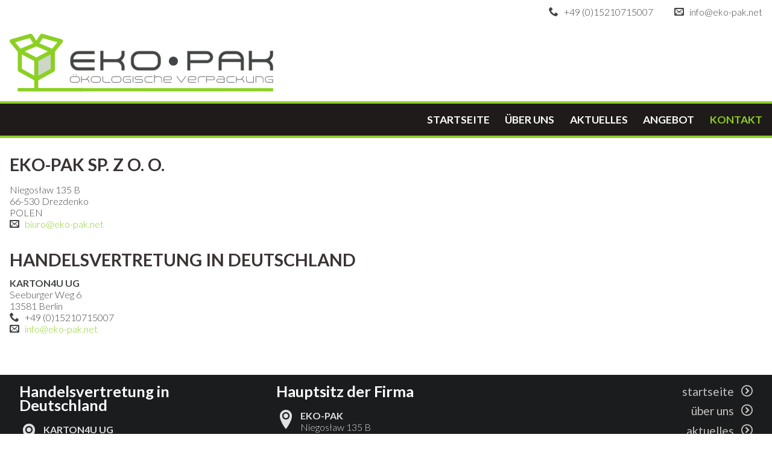

--- FILE ---
content_type: text/html; charset=UTF-8
request_url: https://karton4u.de/kontakt
body_size: 2201
content:
<!doctype html>
  <html lang="de">
    
    <head>
      <meta charset="utf-8"/>
      <meta name="viewport" content="width=device-width, initial-scale=1"/>
      <title>EKO-PAK Karton Hersteller - Kontaktdaten</title>
		<meta name="description" content="EKO-PAK Karton Hersteller - Kontaktieren sie uns! EKO-PAK Ökologische Verpackung, Kontakt, Adresse, Telefon"/>
		<meta name="keywords" content="Kontakt, Adresse, Telefon"/>
		<link rel="canonical" href="https://karton4u.de/kontakt" />
      <link rel="stylesheet" href="/css/main.css"/>
      <link href="https://fonts.googleapis.com/css?family=Lato:300,400,700,900&display=swap&subset=latin-ext" rel="stylesheet"/>
      <link rel="shortcut icon" href="/favicon.png">
      
      <script defer src="/js/jquery-3.6.1.min.js"></script>
      <script defer src="/js/jquery.magnific-popup.min.js"></script>
      <script defer src="/js/owl.carousel.min.js"></script>
      <script defer src="/js/jfunctions.js"></script>
			<!-- Global site tag (gtag.js) - Google Analytics -->
<script async src="https://www.googletagmanager.com/gtag/js?id=UA-181642195-1"></script>
<script>
  window.dataLayer = window.dataLayer || [];
  function gtag(){dataLayer.push(arguments);}
  gtag('js', new Date());

  gtag('config', 'UA-181642195-1');
</script>
    </head>
    
    <body>
      
      <!--================ info-bar ==================-->

<div id="info-bar-outside">
  <div id="info-bar">
    <!--<div id="social-media">
      <a href="#" title="facebook" rel="nofollow"><span class="icon-facebook2"></span></a>
      <a href="#" title="google+" rel="nofollow"><span class="icon-google2"></span></a>
    </div>//-->
    
    <div id="phone">
      <div class="phone-item">
        <span class="icon-phone"></span>&nbsp;&nbsp; +49 (0)15210715007
      </div>
      <div class="phone-item">
        <span class="icon-envelop"></span>&nbsp;&nbsp; <a href="mailto:info@eko-pak.net">info@eko-pak.net</a>
      </div>
    </div>
    
    <br class="clear"/>
    
    <div id="menu-icon">
      <span class="icon-menu"></span>
    </div>
  </div>
</div>

<!--================ menu mobile ==================-->

<div id="menu-mobile"><nav>
  
   <a href="/" class="menu-mobile-link" title="startseite">startseite</a><a href="/seite/12/hersteller-von-verpackungen" class="menu-mobile-link" title="über uns">über uns</a>
<a href="/aktuelles" class="menu-mobile-link" title="aktuelles">aktuelles</a><a href="#" class="menu-mobile-link" id="offer-menu-mobile-button" title="angebot">angebot</a><div id="mobile-offer-menu"><nav>
<a href="/angebot/17/umzugskartons" class="mobile-offer-link" title="Umzugskartons">Umzugskartons</a>
<a href="/angebot/4/karton-nach-mass" class="mobile-offer-link" title="Karton nach Maß">Karton nach Maß</a>
<a href="/angebot/21/3-wellige-kartons" class="mobile-offer-link" title="3 Wellige Kartons">3 Wellige Kartons</a>
<a href="/angebot/1/dhl-kartons" class="mobile-offer-link" title="DHL Kartons">DHL Kartons</a>
<a href="/angebot/3/faltschachteln" class="mobile-offer-link" title="Faltschachteln">Faltschachteln</a>
<a href="/angebot/19/faltkartons" class="mobile-offer-link" title="Faltkartons">Faltkartons</a>
<a href="/angebot/22/ecommerceverpackungen" class="mobile-offer-link" title="E-Commerce-Verpackungen">E-Commerce-Verpackungen</a>
<a href="/angebot/23/oekologische-verpackungen" class="mobile-offer-link" title="Ökologische Verpackungen">Ökologische Verpackungen</a>
<a href="/angebot/20/pizzakartons" class="mobile-offer-link" title="Pizzakartons">Pizzakartons</a>
<a href="/angebot/24/stretchfolie" class="mobile-offer-link" title="Stretchfolie">Stretchfolie</a>
</nav>
</div><a href="/kontakt" class="menu-mobile-link-active" title="kontakt">kontakt</a></nav></div>

<!--================= top-bar ==================-->
<div id="top-bar-outside">
  
  <div id="top-bar">

    <div id="logo">
      <a href="/"><img src="/files/logo.svg" class="noborder" alt="EKO-PAK Karton Hersteller"/></a>
    </div>
    
    <div id="top-bar-right">
      <!--================ flash ==================-->
          </div>
    
    <div class="clear"></div>    

 </div>
  
</div>

<!--========================menu=======================-->
<div id="menu-outside">
  <div id="menu"><nav>

    <a href="/" class="menu-link" title="startseite">startseite</a><a href="/seite/12/hersteller-von-verpackungen" class="menu-link" title="über uns">über uns</a><a href="/aktuelles" class="menu-link" title="aktuelles">aktuelles</a><a href="#" class="menu-link" id="offer-menu-button" title="angebot">angebot</a><a href="/kontakt" class="menu-link-active" title="kontakt">kontakt</a>   </nav>

    <!--================ offer menu ==================-->
    <div id="offer-menu">
      <nav>
<a href="/angebot/17/umzugskartons" class="offer-link" title="Umzugskartons">Umzugskartons</a>
<a href="/angebot/4/karton-nach-mass" class="offer-link" title="Karton nach Maß">Karton nach Maß</a>
<a href="/angebot/21/3-wellige-kartons" class="offer-link" title="3 Wellige Kartons">3 Wellige Kartons</a>
<a href="/angebot/1/dhl-kartons" class="offer-link" title="DHL Kartons">DHL Kartons</a>
<a href="/angebot/3/faltschachteln" class="offer-link" title="Faltschachteln">Faltschachteln</a>
<a href="/angebot/19/faltkartons" class="offer-link" title="Faltkartons">Faltkartons</a>
<a href="/angebot/22/ecommerceverpackungen" class="offer-link" title="E-Commerce-Verpackungen">E-Commerce-Verpackungen</a>
<a href="/angebot/23/oekologische-verpackungen" class="offer-link" title="Ökologische Verpackungen">Ökologische Verpackungen</a>
<a href="/angebot/20/pizzakartons" class="offer-link" title="Pizzakartons">Pizzakartons</a>
<a href="/angebot/24/stretchfolie" class="offer-link" title="Stretchfolie">Stretchfolie</a>
</nav>
    </div>
    
  </div>
</div>      
      <div class="section">
				
				<!-- ================== strona lewa ========================== -->
        
				<div class="container-2">
					<h2>EKO-PAK sp. z o. o.</h2><br/>
Niegosław 135 B<br/>
66-530 Drezdenko<br/>
POLEN<br/>
<span class="icon-envelop"></span>&nbsp;&nbsp; <a href="mailto:biuro@eko-pak.net" class="more" title="kliknij by wysłać email">biuro@eko-pak.net</a><br/>

<br/><br/>
<h2>Handelsvertretung in Deutschland</h2>
<p>
<b>KARTON4U UG</b><br/>
Seeburger Weg 6<br/>
13581 Berlin<br/>
<span class="icon-phone"></span>   +49 (0)15210715007<br>
<span class="icon-envelop"></span>   <a href="mailto:info@eko-pak.net">info@eko-pak.net</a>
</p><br/>
        </div>
				
				<!-- ================== strona prawa ========================== -->
				
				<div class="container-2" id="mail-form" style="position: relative;">
					        </div>
				
				<br class="clear"/>
				
      </div>
      
      <div id="footer-outside">
  <div id="footer">
    
    <div class="container-3">
      <h3 style="color: #FFFFFF;">Handelsvertretung in Deutschland</h3><br/>

      <div style="float: left;">
        <span class="icon-location2" style="font-size: 2.0em;"></span>
      </div>

      <div style="float: left; margin-left: 0.5em; margin-bottom: 1em;">
        <strong>KARTON4U UG</strong><br/>Seeburger Weg 6<br/>13581 Berlin<br/>

      </div>
      <br class="clear"/>
      <span class="icon-phone"></span>&nbsp;&nbsp; +49 (0)15210715007<br/>
      <span class="icon-envelop"></span>&nbsp;&nbsp; <a href="mailto:info@eko-pak.net" style="color: #FFFFFF;">info@eko-pak.net</a>

    </div>
    
    <div class="container-3">
      <h3 style="color: #FFFFFF;">Hauptsitz der Firma</h3><br/>

      <div style="float: left;">
        <span class="icon-location2" style="font-size: 2.0em;"></span>
      </div>

      <div style="float: left; margin-left: 0.5em; margin-bottom: 1em;">
        <strong>EKO-PAK</strong><br/>Niegosław 135 B<br/>66-530 Drezdenko<br/>POLEN<br/>

      </div>
      <br class="clear"/>
      <span class="icon-envelop"></span>&nbsp;&nbsp; <a href="mailto:biuro@eko-pak.net" style="color: #FFFFFF;">biuro@eko-pak.net</a>
    </div>
    
    <div class="container-3">
      
      	<a href="/" class="footer-link" title="startseite">startseite &nbsp; <span class="icon-circle-right"></span></a>
		<a href="/seite/12/hersteller-von-verpackungen" class="footer-link" title="über uns">über uns &nbsp; <span class="icon-circle-right"></span></a>
		<a href="/aktuelles" class="footer-link" title="aktuelles">aktuelles &nbsp; <span class="icon-circle-right"></span></a>
		<a href="/kontakt" class="footer-link" title="kontakt">kontakt &nbsp; <span class="icon-circle-right"></span></a>
      
    </div>
    
    <br class="clear"/>
    
  </div>
</div>

<div id="copyright-outside">
  <div id="copyright">
    EKO-PAK &copy; 2016-2026. All rights reserved.<br/>
        <div id="webkowscy1">Web Design:&nbsp; &nbsp;</div> <div id="webkowscy2"><a href="http://www.webkowscy.eu" rel="nofollow" style="color: #FFFFFF;" title="Studio Projektów Internetowych"><span class="icon-webkowscy" style="font-size: 1.5em;"></span></a></div><div class="clear"></div>
      </div>
</div>

<a href="#" class="scroll-to-top" title="Scrolle nach oben"><span class="icon-circle-up"></span></a>
      
    </body>
    
  </html>
  
  

--- FILE ---
content_type: text/css
request_url: https://karton4u.de/css/main.css
body_size: 4633
content:
body {
  background: #FFFFFF;
  color: #434445;
  font-family: "Lato", sans-serif;
  font-size: 90%;
  font-weight: 300;
  margin: 0;
  position: relative;
}

#info-bar-outside {
	background: #FFFFFF;
/*   background: linear-gradient(#170D00 0%, #291B0A 20%, #291B0A 80%, #170D00 100%); */
}

#info-bar {
  padding: 0.8em 2em 0 2em;
  position: relative;
}

#menu-icon {
  bottom: 0.3em;
  color: #1F1B1B;
  cursor: pointer;
  float: right;
  font-size: 2em;
  position: absolute;
  right: 0.5em;
}

#social-media {
  font-size: 1.2em;
  text-align: center;
}

#social-media a {
  color: #434445;
  margin: 0 0.6em 0 0;
  text-decoration: none;
}

#social-media a:hover {
  color: #8CD024;
}

#phone {
  color: #434445;
  font-size: 1em;
  margin: 0.5em 0 0 0;
  text-align: center;
}

#phone a {
  color: #434445;
  text-decoration: none;
}

.phone-item {
  display: block;
  text-align: center;
}

#top-bar-outside {
	background: #FFFFFF;
/*   background: linear-gradient(#301F08 0%, #432908 20%, #432908 80%, #301F08 100%); */
}

#top-bar {
  padding: 0 1em 0.5em 1em;
  text-align: center;
}

#logo {
  margin: 0 auto 0 auto;
  text-align: center;
}

#logo img {
  max-width: 500px;
  width: 85%;
}

#slogan {
  font-weight: 700;
  margin: 1em 0 0 0;
}

/* #lang-bar {
	color: #918F8F;
  margin: 0.5em 0 0.5em 0;
  text-align: center;
}
 */
#menu-mobile {
  background: rgba(0, 0, 0, 0.8);
  display: none;
  height: 100%;
  font-weight: 400;
  right: 0;
  overflow-y: scroll; 
  padding: 1em 0 1em 0;
  position: absolute;
  text-transform: uppercase;
  width: 300px;
  z-index: 10000;
}

#mobile-offer-menu {
  display: none;
}

#menu-outside {
  background: #1F1B1B;
  border-bottom: 4px solid #8CD024;
  border-top: 4px solid #8CD024;
	margin: 0 0 0 0;
	padding: 1em 0 1em 0;
}

#menu {
  padding-right: 1em;
  position: relative;
  text-align: right;
}

#offer-menu {
  background: rgba(0, 0, 0, 0.8);
  display: none;
  font-size: 1.1em;
  left: 30%;
  margin-top: 2em;
  padding: 2% 2.5% 2% 2.5%;
  position: absolute;
  text-align: left;
  width: 60%;
  z-index: 10000;
}

/* #flash-outside {
  background: center;
  background-size: cover;
  width: 100%;
} */

#flash {
  margin: 1em auto 0 auto;
  position: relative;
}

.flash-img {
  background: center;
  background-size: cover;
  width: 100%;
  height: 250px;
}

#tagline {
  bottom: 20%;
  box-sizing: border-box;
  color: #FFFFFF;
  font-size: 1.4em;
  font-weight: 700;
  padding: 0 5% 0 5%;
  position: absolute;
  text-align: center;
  text-shadow: 0px 0px 10px #000000;
  width: 100%;
}

.section {
  padding: 2em 2em 2em 2em;
}

.container-3 {
  margin: 0 0 2em 0;
}

.container-2 {
  margin: 0 0 2em 0;
}

.partners-box {
  background-color: #E5E3E3;
  background-origin: content-box;
  background-size: contain;
  background-repeat: no-repeat;
  background-position: 50% 50%;
  display: block;
  filter: grayscale(100%);
  max-height: 5em;
  padding: 0.5em 0.5em 0.5em 0.5em;
  margin: 0 0.2em 0 0.2em;
}

.partners-box:hover {
  filter: grayscale(0%);
}

.pagination {
	text-align: center;
}

#footer-outside {
/* 	background: linear-gradient(#3E5568 0%, #4C6376 20%, #4C6376 80%, #3E5568 100%); */
  background: #1A1C1D;
}

#footer {
  color: #E0E0E0;
  padding: 1em 2em 2em 2em;
}

#copyright-outside {
/* 	background: linear-gradient(#3E5568 0%, #4C6376 20%, #4C6376 80%, #3E5568 100%); */
  background: #161617;
}

#copyright {
  color: #DEF2F7;
  font-size: 0.7em;
  padding: 2em 2em 2em 2em;
}

#webkowscy1 {
  float: left;
  margin-top: 0.4em;
}

#webkowscy2 {
  float: left;
  margin-top: 0.2em;
}

#map {
  height: 30em;
  width: 100%;
}

.img-right {
  display: block;
  margin: 0.5em auto 1.5em auto;
  max-width: 100%;
}

.img-left {
  display: block;
  margin: 0.5em auto 1.5em auto;
  max-width: 100%;
}

.img-center {
  margin: 0.5em auto 1.5em auto;
  max-width: 100%;
}

a {
  color: #8CD024;
  outline: none;
  text-decoration: none;
}

a:hover {
  color: #000000;
}

.lang-link {
  color: #9BA0A4;
  font-weight: 700;
}

.lang-link:hover {
  color: #FFFFFF;
}

.more-button-1 {
  background: #463E3E;
  color: #FFFFFF;
  font-weight: 400;
  padding: 1em 1.5em 1em 1.5em;
}

.more-button-1:hover {
  background: #1F1B1B;
  color: #FFFFFF;
}

.menu-mobile-link {
  color: #FFFFFF;
  display: block;
  min-width: 250px;
  padding: 0.6em 1em 0.6em 1em;
}

.menu-mobile-link:hover {
  background: #FFFFFF;
  color: #000000;
}

.menu-mobile-link-active {
  background: #FFFFFF;
  color: #000000;
  display: block;
  padding: 0.6em 1em 0.6em 1em;
}

.mobile-offer-link {
  color: #FFFFFF;
  display: block;
  padding: 0.6em 1em 0.6em 2.5em;
}

.mobile-offer-link:hover {
  background: #FFFFFF;
  color: #000000;
}

.menu-link {
  color: #FFFFFF;
  font-size: 1.1em;
  font-weight: 700;
  margin: 0 0 0 1.45em;
  text-transform: uppercase;
}

.menu-link:hover {
  color: #8CD024;
}

.menu-link-active {
  color: #8CD024;
  font-size: 1.1em;
  font-weight: 700;
  margin: 0 0 0 1.45em;
  text-transform: uppercase;
}

.offer-link {
  color: #FFFFFF;
  display: inline-block;
  height: 3em;
  font-weight: 400;
  padding: 0.4em 2.5% 0 2.5%;
  text-transform: uppercase;
  vertical-align: middle;
  width: 44.5%;
}

.offer-link:hover {
  background: #FFFFFF;
  color: #000000;
}

.footer-link {
  color: #C8C3C3;
  display: block;
  font-size: 1.2em;
  font-weight: 400;
  margin: 0 0 0.5em 0;
  text-align: right;
}

.footer-link:hover {
  color: #FFFFFF; 
}

.download-link {
  display: block;
  font-weight: 400;
  margin: 0 0 .4em 0;
}

.scroll-to-top {
  background: #000000;
	border: 2px solid #FFFFFF;
  bottom: 2em;
  color: #FFFFFF;
  display: none;
  font-size: 1.8em;
	mix-blend-mode: difference;
  opacity: 0.6;
  padding: 0.5em 0.55em 0.4em 0.55em;
  position: fixed;
  right: 2em;
  z-index: 1000;
}

.scroll-to-top:hover {
  color: #FFFFFF;
  opacity: 1;
}

h1, h2, h3, h4 {
  line-height: 0.9em;
  margin: 0;
  padding: 0;
}

h1 {
  color: #434445;
  font-size: 2.0em;
  font-weight: 700; 
  text-transform: uppercase;
}

h2 {
  color: #3A3333;
  font-size: 1.8em;
  font-weight: 700; 
	text-transform: uppercase;
}

h3 {
  font-size: 1.6em;
  font-weight: 700; 
}

.uppercase {
  text-transform: uppercase;
}

.clear {
  clear: both;
}

/*============news===============*/

.news {
  color: #7B7873;
}

.news-img {
  margin: 0 0 5% 0;
  overflow: hidden;
  position: relative;
}

.news-img img {
  height: auto;
  left: 50%;
  max-width: 100%;
  position: absolute;
  top: 50%;
  transform: translate(-50%, -50%);
  -webkit-transform: translate(-50%, -50%);
  -ms-transform: translate(-50%, -50%);
  -moz-transform: translate(-50%, -50%);
  -o-transform: translate(-50%, -50%);
}

.news-box-img {
  margin: 0 0 5% 0;
  overflow: hidden;
  position: relative;
}

.news-box-img img {
  height: auto;
  left: 50%;
  max-width: 100%;
  position: absolute;
  top: 50%;
  transform: translate(-50%, -50%);
  -webkit-transform: translate(-50%, -50%);
  -ms-transform: translate(-50%, -50%);
  -moz-transform: translate(-50%, -50%);
  -o-transform: translate(-50%, -50%);
}

/*============gallery===============*/

.gallery-container {
  margin: 0 0 2em 0;
}

.gallery-img {
  margin: 0 0 5% 0;
  overflow: hidden;
  position: relative;
}

.gallery-img img {
  height: auto;
  left: 50%;
  max-width: 100%;
  position: absolute;
  top: 50%;
  transform: translate(-50%, -50%);
  -webkit-transform: translate(-50%, -50%);
  -ms-transform: translate(-50%, -50%);
  -moz-transform: translate(-50%, -50%);
  -o-transform: translate(-50%, -50%);
}

/*===============catalogue===============*/

.cat-box {
  border: 1px solid #B2C5CE;
  box-sizing: border-box;
  margin: 2em 0 2em 0;
  padding: .5em .5em .5em .5em;
  text-align: center;
}

.cat-box-header {
  display: block;
  height: 4em;
}

.cat-box-img {
  background-size: contain;
  background-repeat: no-repeat;
  background-position: 50% 50%;
  display: block;
  height: 8em;
  margin: 1em 0 1em 0; 
  width: 100%;
}

.cat-box h3 {
  font-size: 1.4em;
}

/*============products===============*/

.products-container {
  margin: 0 0 2em 0;
	position: relative;
}

.products-img {
  margin: 0 0 5% 0;
  overflow: hidden;
  position: relative;
}

.products-img img {
  height: auto;
  left: 50%;
  max-width: 100%;
  position: absolute;
  top: 50%;
  transform: translate(-50%, -50%);
}

.products-title {
	background: #463E3E;
	color: #FFFFFF;
	left: 1em;
	padding: 0.5em 0.5em 0.5em 0.5em;
	position: absolute;
	top: 1em;
	z-index: 1000;
}

/*============certificates===============*/

.certificates-container {
  margin: 0 0 2em 0;
}

.certificates-img {
  /*border-radius: 0.2em;*/
  margin: 0 0 10% 0;
  overflow: hidden;
  position: relative;
}

.certificates-img img {
  height: auto;
  left: 50%;
  max-width: 100%;
  position: absolute;
  top: 70%;
  transform: translate(-50%, -50%);
}

/*============FAQ===============*/

.faq {
  display: block;
  font-weight: 400;
  margin: 0 0 0.3em 0;
}

/*===============formularz mailowy===============*/

.input {
  background: inherit;
  border: 1px solid #1F1B1B;
  color: #1F1B1B;
  font-family: "Roboto", sans-serif;
  font-size: 1.1em;
  padding: 0.2em 0.5em 0.3em 0.5em;
  width: 100%;
  -webkit-box-sizing : border-box;‌​
  -moz-box-sizing : border-box;
  -ms-box-sizing : border-box;
  -o-box-sizing : border-box;
  box-sizing : border-box;
}

input[type=checkbox] {
  display: none;
}

.checkbox {
  border: 1px solid #1F1B1B;
  cursor: pointer;
  display: block;
  font-size: 0.8em;
  height: 1.1em;
  margin: 0.2em 0 0 0;
  position: relative;
  width: 1.1em;
}

.checkmark {
  position: absolute;
  top: 0.19em;
  left: 0.2em;
  height: 0.7em;
  width: 0.7em;
  background-color: inherit;
}

.checkbox input:checked ~ .checkmark {
  background-color: #3A3333;
}

.rodo {
  font-size: 0.8em;
}

.submit {
  background: #3A3333;
  border: none;
  color: #FFFFFF;
  font-family: "Roboto", sans-serif;
  font-size: 1.1em;
  padding: 0.2em 0.5em 0.3em 0.5em;
}

.submit:hover {
  background: #1F1B1B;
  color: #FFFFFF;
}

.form-left {
  float: left;
  margin: 1em 0 1em 0;
  width: 10%;
}

.form-right {
  float: right;
  margin: 1em 0 1em 0;
  width: 90%;
}


.warning {
  background: #EAECEE;
  border: 1px solid #FC5A0A;
  color: #FC5A0A;
  margin: 0 auto 0 auto;
  padding: 2em 2em 2em 2em;
  position: absolute;
  text-align: center;
  top: 30%;
  width: 100%;
  z-index: 10000;
  -webkit-box-sizing : border-box;‌​
  -moz-box-sizing : border-box;
  -ms-box-sizing : border-box;
  -o-box-sizing : border-box;
  box-sizing : border-box;
}

/*=============== skalowanie obrazków =====================*/

@media (max-width: 480px) {
  
  .img767, .img599 {
    display: none;
  }
  
}

@media (min-width: 481px) and (max-width: 599px) {
  
  .img480, .img767 {
    display: none;
  }
  
}

@media (min-width: 600px) and (max-width: 767px) {
  
  .img480, .img599 {
    display: none;
  }
  
}

@media (min-width: 768px) {
  
  .img480, .img767 {
    display: none;
  }
  
}


/*+++++++++++++++++++++++++++ MEDIA QUERIES ++++++++++++++++++++++++++++++*/

@media (max-width: 599px) {

  
}

@media (min-width: 600px) and (max-width: 767px) {

  
}

@media (max-width: 767px) {

#menu-outside {
  display: none;
}

}

@media (min-width: 768px) {
  
body {
  font-size: 100%;
}

#menu-icon {
  display: none;
}

#info-bar {
  padding: 0.6em 1em 0.5em 1em;
}

#social-media {
  float: left;
  text-align: left;
}

#phone {
  float: right;
  margin: 0 0 0 0;
}

.phone-item {
  display: inline;
  margin: 0 0 0 2em;
}

#top-bar {
  padding: 1.2em 1em 0.8em 1em;
  position: relative;
}
	
#top-bar-right {
  float: right;
  width: 60%;
}

.section {
  padding: 2em 1em 2em 1em;
}

.container-3 {
  float: left;
  margin: 0 5% 0 0;
  width: 30%;
}

.container-3:last-of-type {
  margin: 0 0 0 0;
}
  
.container-2 {
  float: left;
  margin: 0 5% 0 0;
  width: 47.5%;
}
  
.container-2:last-of-type {
  margin: 0 0 0 0;
}

#logo {
  float: left;
  padding: 0;
  text-align: left;
  width: 35%;
}
  
#slogan {
  bottom: 2em;
  font-size: 1.2em;
  position: absolute;
  }

#logo img {
  width: 100%;
}

.flash-img {
  height: 300px;
}

#tagline {
  font-size: 1.5em;
}

.img-right {
  float: right;
  margin: 0.2em 0 0.2em 0.9em;
  max-width: 45%;
}

.img-left {
  float: left;
  margin: 0.2em 0.9em 0.2em 0;
  max-width: 45%;
}

.img-center {
  display: block;
  margin: 0.2em auto 0.2em auto;
  max-width: 100%;
}

.news-img {
  float: left;
  width: 45%;
  margin: 0 5% 2% 0;
}

.gallery-container {
  float: left;
  margin: 0 1.666666667% 0 1.666666667%;
  width: 30%;
}

.products-container {
  float: left;
  margin: 0 1.666666667% 0 1.666666667%;
  width: 30%;
}

.certificates-container {
  float: left;
  margin: 0 1.666666667% 0 1.666666667%;
  width: 30%;
}

.cat-box {
  float: left;
  margin: 2em 4% 0 0;
  width: 22%;
}

.cat-box:nth-of-type(4n) {
  margin: 2em 0 0 0;
}

}

@media (max-width: 919px) {



}

@media (min-width: 920px) {
  
#slogan {
  font-size: 1.3em;
}

}

@media (min-width: 1300px) {

body {
 font-size: 103%;
}

#top-bar, #info-bar, #menu, #footer, #copyright, .section {
  margin: 0 auto 0 auto;
  width: 1240px;
}

#info-bar {
  padding: 0.6em 0 0.5em 0;
}

#top-bar {
  padding: 1.2em 0 0.8em 0;
}

#lang-bar {
  margin: 1.2em 0 0 0;
}

.section {
  padding: 2em 0 2em 0;
}

#logo {
  width: 35%;
}
  
#slogan {
  font-size: 1.4em;
}

.flash-img {
  height: 400px;
}

#tagline {
  font-size: 2.2em;
  padding: 0 10% 0 10%;
}


}



/*==================== icons ===========================*/

@font-face {
  font-family: 'icomoon';
  src:  url('fonts/icomoon.eot?xpq85g');
  src:  url('fonts/icomoon.eot?xpq85g#iefix') format('embedded-opentype'),
    url('fonts/icomoon.ttf?xpq85g') format('truetype'),
    url('fonts/icomoon.woff?xpq85g') format('woff'),
    url('fonts/icomoon.svg?xpq85g#icomoon') format('svg');
  font-weight: normal;
  font-style: normal;
  font-display: swap;
}

[class^="icon-"], [class*=" icon-"] {
  /* use !important to prevent issues with browser extensions that change fonts */
  font-family: 'icomoon' !important;
  speak: none;
  font-style: normal;
  font-weight: normal;
  font-variant: normal;
  text-transform: none;
  line-height: 1;

  /* Better Font Rendering =========== */
  -webkit-font-smoothing: antialiased;
  -moz-osx-font-smoothing: grayscale;
}

.icon-webkowscy:before {
  content: "\e900";
}
.icon-file-text2:before {
  content: "\e926";
}
.icon-phone:before {
  content: "\e942";
}
.icon-envelop:before {
  content: "\e945";
}
.icon-location2:before {
  content: "\e948";
}
.icon-clock:before {
  content: "\e94e";
}
.icon-mobile:before {
  content: "\e958";
}
.icon-bubbles:before {
  content: "\e96c";
}
.icon-bubbles2:before {
  content: "\e96d";
}
.icon-menu:before {
  content: "\e9bd";
}
.icon-circle-up:before {
  content: "\ea41";
}
.icon-circle-right:before {
  content: "\ea42";
}
.icon-google2:before {
  content: "\ea89";
}
.icon-facebook2:before {
  content: "\ea91";
}
.icon-pinterest:before {
  content: "\ead1";
}

/*==================== carousel ===========================*/

/* clearfix */
.owl-carousel .owl-wrapper:after {
	content: ".";
	display: block;
	clear: both;
	visibility: hidden;
	line-height: 0;
	height: 0;
}
/* display none until init */
.owl-carousel{
	display: none;
	position: relative;
	width: 100%;
	-ms-touch-action: pan-y;
}
.owl-carousel .owl-wrapper{
	display: none;
	position: relative;
	-webkit-transform: translate3d(0px, 0px, 0px);
}
.owl-carousel .owl-wrapper-outer{
	overflow: hidden;
	position: relative;
	width: 100%;
}
.owl-carousel .owl-wrapper-outer.autoHeight{
	-webkit-transition: height 500ms ease-in-out;
	-moz-transition: height 500ms ease-in-out;
	-ms-transition: height 500ms ease-in-out;
	-o-transition: height 500ms ease-in-out;
	transition: height 500ms ease-in-out;
}

.owl-carousel .owl-item{
	float: left;
}
.owl-controls .owl-page,
.owl-controls .owl-buttons div{
	cursor: pointer;
}
.owl-controls {
	-webkit-user-select: none;
	-khtml-user-select: none;
	-moz-user-select: none;
	-ms-user-select: none;
	user-select: none;
	-webkit-tap-highlight-color: rgba(0, 0, 0, 0);
}

/* mouse grab icon */
.grabbing { 
    cursor:url(grabbing.png) 8 8, move;
}

/* fix */
.owl-carousel  .owl-wrapper,
.owl-carousel  .owl-item{
	-webkit-backface-visibility: hidden;
	-moz-backface-visibility:    hidden;
	-ms-backface-visibility:     hidden;
  -webkit-transform: translate3d(0,0,0);
  -moz-transform: translate3d(0,0,0);
  -ms-transform: translate3d(0,0,0);
}


/*
* 	Owl Carousel Owl Demo Theme 
*/

.owl-theme .owl-controls{
	text-align: right;
  position: absolute;
  bottom: 20px;
  right: 25px;
  width: 100%;
}

/* Styling Next and Prev buttons */

.owl-theme .owl-controls .owl-buttons div{
	color: #FFF;
	display: inline-block;
	zoom: 1;
	*display: inline;/*IE7 life-saver */
	margin: 5px;
	padding: 3px 10px;
	font-size: 12px;
	-webkit-border-radius: 30px;
	-moz-border-radius: 30px;
	border-radius: 30px;
	background: #869791;
	filter: Alpha(Opacity=50);/*IE7 fix*/
	opacity: 0.5;
}
/* Clickable class fix problem with hover on touch devices */
/* Use it for non-touch hover action */
.owl-theme .owl-controls.clickable .owl-buttons div:hover{
	filter: Alpha(Opacity=100);/*IE7 fix*/
	opacity: 1;
	text-decoration: none;
}

/* Styling Pagination*/

.owl-theme .owl-controls .owl-page{
	display: inline-block;
	zoom: 1;
	*display: inline;/*IE7 life-saver */
}
.owl-theme .owl-controls .owl-page span{
	display: block;
	width: 8px;
	height: 8px;
	margin: 0px 3px;
	filter: Alpha(Opacity=70);/*IE7 fix*/
	opacity: 0.7;
	-webkit-border-radius: 20px;
	-moz-border-radius: 20px;
	border-radius: 20px;
	background: #FFFFFF;
  border: 3px solid #FFFFFF;
}

.owl-theme .owl-controls .owl-page.active span,
.owl-theme .owl-controls.clickable .owl-page:hover span{
  background: #404041;
  border: 5px solid #FFFFFF;
	filter: Alpha(Opacity=100);/*IE7 fix*/
	opacity: 1;
}

/* If PaginationNumbers is true */

.owl-theme .owl-controls .owl-page span.owl-numbers{
	height: auto;
	width: auto;
	color: #FFF;
	padding: 2px 10px;
	font-size: 12px;
	-webkit-border-radius: 30px;
	-moz-border-radius: 30px;
	border-radius: 30px;
}

/* preloading images */
.owl-item.loading{
	min-height: 150px;
	background: url(AjaxLoader.gif) no-repeat center center;
}

/* 
 *  Owl Carousel CSS3 Transitions 
 */

.owl-origin {
	-webkit-perspective: 1200px;
	-webkit-perspective-origin-x : 50%;
	-webkit-perspective-origin-y : 50%;
	-moz-perspective : 1200px;
	-moz-perspective-origin-x : 50%;
	-moz-perspective-origin-y : 50%;
	perspective : 1200px;
}
/* fade */
.owl-fade-out {
  z-index: 10;
  -webkit-animation: fadeOut .7s both ease;
  -moz-animation: fadeOut .7s both ease;
  animation: fadeOut .7s both ease;
}
.owl-fade-in {
  -webkit-animation: fadeIn .7s both ease;
  -moz-animation: fadeIn .7s both ease;
  animation: fadeIn .7s both ease;
}
/* backSlide */
.owl-backSlide-out {
  -webkit-animation: backSlideOut 1s both ease;
  -moz-animation: backSlideOut 1s both ease;
  animation: backSlideOut 1s both ease;
}
.owl-backSlide-in {
  -webkit-animation: backSlideIn 1s both ease;
  -moz-animation: backSlideIn 1s both ease;
  animation: backSlideIn 1s both ease;
}
/* goDown */
.owl-goDown-out {
  -webkit-animation: scaleToFade .7s ease both;
  -moz-animation: scaleToFade .7s ease both;
  animation: scaleToFade .7s ease both;
}
.owl-goDown-in {
  -webkit-animation: goDown .6s ease both;
  -moz-animation: goDown .6s ease both;
  animation: goDown .6s ease both;
}
/* scaleUp */
.owl-fadeUp-in {
  -webkit-animation: scaleUpFrom .5s ease both;
  -moz-animation: scaleUpFrom .5s ease both;
  animation: scaleUpFrom .5s ease both;
}

.owl-fadeUp-out {
  -webkit-animation: scaleUpTo .5s ease both;
  -moz-animation: scaleUpTo .5s ease both;
  animation: scaleUpTo .5s ease both;
}
/* Keyframes */
/*empty*/
@-webkit-keyframes empty {
  0% {opacity: 1}
}
@-moz-keyframes empty {
  0% {opacity: 1}
}
@keyframes empty {
  0% {opacity: 1}
}
@-webkit-keyframes fadeIn {
  0% { opacity:0; }
  100% { opacity:1; }
}
@-moz-keyframes fadeIn {
  0% { opacity:0; }
  100% { opacity:1; }
}
@keyframes fadeIn {
  0% { opacity:0; }
  100% { opacity:1; }
}
@-webkit-keyframes fadeOut {
  0% { opacity:1; }
  100% { opacity:0; }
}
@-moz-keyframes fadeOut {
  0% { opacity:1; }
  100% { opacity:0; }
}
@keyframes fadeOut {
  0% { opacity:1; }
  100% { opacity:0; }
}
@-webkit-keyframes backSlideOut {
  25% { opacity: .5; -webkit-transform: translateZ(-500px); }
  75% { opacity: .5; -webkit-transform: translateZ(-500px) translateX(-200%); }
  100% { opacity: .5; -webkit-transform: translateZ(-500px) translateX(-200%); }
}
@-moz-keyframes backSlideOut {
  25% { opacity: .5; -moz-transform: translateZ(-500px); }
  75% { opacity: .5; -moz-transform: translateZ(-500px) translateX(-200%); }
  100% { opacity: .5; -moz-transform: translateZ(-500px) translateX(-200%); }
}
@keyframes backSlideOut {
  25% { opacity: .5; transform: translateZ(-500px); }
  75% { opacity: .5; transform: translateZ(-500px) translateX(-200%); }
  100% { opacity: .5; transform: translateZ(-500px) translateX(-200%); }
}
@-webkit-keyframes backSlideIn {
  0%, 25% { opacity: .5; -webkit-transform: translateZ(-500px) translateX(200%); }
  75% { opacity: .5; -webkit-transform: translateZ(-500px); }
  100% { opacity: 1; -webkit-transform: translateZ(0) translateX(0); }
}
@-moz-keyframes backSlideIn {
  0%, 25% { opacity: .5; -moz-transform: translateZ(-500px) translateX(200%); }
  75% { opacity: .5; -moz-transform: translateZ(-500px); }
  100% { opacity: 1; -moz-transform: translateZ(0) translateX(0); }
}
@keyframes backSlideIn {
  0%, 25% { opacity: .5; transform: translateZ(-500px) translateX(200%); }
  75% { opacity: .5; transform: translateZ(-500px); }
  100% { opacity: 1; transform: translateZ(0) translateX(0); }
}
@-webkit-keyframes scaleToFade {
  to { opacity: 0; -webkit-transform: scale(.8); }
}
@-moz-keyframes scaleToFade {
  to { opacity: 0; -moz-transform: scale(.8); }
}
@keyframes scaleToFade {
  to { opacity: 0; transform: scale(.8); }
}
@-webkit-keyframes goDown {
  from { -webkit-transform: translateY(-100%); }
}
@-moz-keyframes goDown {
  from { -moz-transform: translateY(-100%); }
}
@keyframes goDown {
  from { transform: translateY(-100%); }
}

@-webkit-keyframes scaleUpFrom {
  from { opacity: 0; -webkit-transform: scale(1.5); }
}
@-moz-keyframes scaleUpFrom {
  from { opacity: 0; -moz-transform: scale(1.5); }
}
@keyframes scaleUpFrom {
  from { opacity: 0; transform: scale(1.5); }
}

@-webkit-keyframes scaleUpTo {
  to { opacity: 0; -webkit-transform: scale(1.5); }
}
@-moz-keyframes scaleUpTo {
  to { opacity: 0; -moz-transform: scale(1.5); }
}
@keyframes scaleUpTo {
  to { opacity: 0; transform: scale(1.5); }
}

--- FILE ---
content_type: application/javascript
request_url: https://karton4u.de/js/jfunctions.js
body_size: 779
content:
$(document).ready(function(){
  
var $ = jQuery.noConflict();
    
$("#menu-icon").click(function() {
$("#menu-mobile").animate({width: 'toggle'}, 700);
});

$("#offer-menu-mobile-button").click(function() {
$("#mobile-offer-menu").slideToggle("slow");
});

$("#offer-menu-button").click(function() {
$("#offer-menu").slideToggle("slow");
});

$("#offer2-menu-button").click(function() {
$("#offer2-menu").slideToggle("slow");
});
	
$("#other-menu-button").click(function() {
$("#other-menu").slideToggle("slow");
});

$(".warning").click(function() {
$(".warning").hide("slow");
});

// ==================== owl carousel =========================

$("#animation").owlCarousel({
  autoPlay: true,
  navigation : false, // Show next and prev buttons
  slideSpeed : 300,
  paginationSpeed : 400,
  transitionStyle : "fade",
  singleItem:true
});

$("#partners").owlCarousel({
  autoPlay: 3000, //Set AutoPlay to 3 seconds
  items : 4,
  pagination : false,
  loop: true,
});
  
  
//$("#tagline").owlCarousel({
//
//    autoPlay: true,
//    navigation : false, // Show next and prev buttons
//    slideSpeed : 300,
//    pagination : false,
//    transitionStyle : "fade",
//    singleItem:true
//
//});

  
//okreslanie wysokosci news-box-img  
function boxImgHeight(){
var width = $('.news-box-img').width();
$(".news-box-img").css({
"height": width/2
});
}
boxImgHeight();

//okreslanie wysokosci news-img  
function newsImgHeight(){
var width = $('.news-img').width();
$(".news-img").css({
"height": width/2
});
}
newsImgHeight();

//okreslanie wysokosci realizations-box-img  
function realboxImgHeight(){
var width = $('.realizations-box-img').width();
$(".realizations-box-img").css({
"height": width/1.7
});
}
realboxImgHeight();
 
//okreslanie wysokosci realizations-box  
function realizationsImgHeight(){
var width = $('.realizations-box').width();
$(".realizations-box").css({
"height": width/1.4
});
}
realizationsImgHeight();

//okreslanie wysokosci gallery-img  
function galleryImgHeight(){
var width = $('.gallery-img').width();
$(".gallery-img").css({
"height": width/1.7
});
}
galleryImgHeight();
	
//okreslanie wysokosci products-img  
function productsImgHeight(){
var width = $('.products-img').width();
$(".products-img").css({
"height": width/1.7
});
}
productsImgHeight();

//okreslanie wysokosci partners-box  
function partnersImgHeight(){
var width = $('.partners-box').width();
$(".partners-box").css({
"height": width/1.4
});
}
partnersImgHeight();
  
//okreslanie wysokosci certificate-img  
function certificatesImgHeight(){
var width = $('.certificates-img').width();
$(".certificates-img").css({
"height": width/1.1
});
}
certificatesImgHeight();
	
//lightbox
$(".lightbox").magnificPopup({
type: 'image',
gallery:{
enabled:true
}
});

// scroll to top button
var offset = 100;
var duration = 500;
$(window).scroll(function() {
if ($(this).scrollTop() > offset) {
$(".scroll-to-top").fadeIn(duration);
} else {
$(".scroll-to-top").fadeOut(duration);
}
});

$(".scroll-to-top").click(function(){
$("html, body").animate({scrollTop : 0},800);
return false;
});

}); // koniec dokument ready


--- FILE ---
content_type: image/svg+xml
request_url: https://karton4u.de/files/logo.svg
body_size: 6939
content:
<?xml version="1.0" encoding="UTF-8" standalone="no"?>
<svg
   xmlns:dc="http://purl.org/dc/elements/1.1/"
   xmlns:cc="http://creativecommons.org/ns#"
   xmlns:rdf="http://www.w3.org/1999/02/22-rdf-syntax-ns#"
   xmlns:svg="http://www.w3.org/2000/svg"
   xmlns="http://www.w3.org/2000/svg"
   viewBox="0 0 400 88.163154"
   height="88.163155"
   width="400"
   xml:space="preserve"
   id="svg2"
   version="1.1"><metadata
   id="metadata8"><rdf:RDF><cc:Work
       rdf:about=""><dc:format>image/svg+xml</dc:format><dc:type
         rdf:resource="http://purl.org/dc/dcmitype/StillImage" /><dc:title></dc:title></cc:Work></rdf:RDF></metadata><defs
   id="defs6"><clipPath
     id="clipPath24"
     clipPathUnits="userSpaceOnUse"><path
       id="path22"
       d="M 18.827,548.904 H 662.294 V 18.827 H 18.827 Z" /></clipPath><clipPath
     id="clipPath160"
     clipPathUnits="userSpaceOnUse"><path
       id="path158"
       d="M 246.301,548.904 H 433.07 V 482.23 H 246.301 Z" /></clipPath></defs><text
   id="text217"
   y="126.53372"
   x="96.977661"
   style="font-style:normal;font-variant:normal;font-weight:normal;font-stretch:normal;font-size:40px;line-height:1.25;font-family:Arkitech;-inkscape-font-specification:Arkitech;letter-spacing:0px;word-spacing:0px;fill:#000000;fill-opacity:1;stroke:none"
   xml:space="preserve"><tspan
     y="162.64484"
     x="96.977661"
     id="tspan215" /></text>

<g
   id="g181"><g
     id="g131"
     transform="matrix(1.0920224,0,0,-1.0920224,-122.6075,263.33902)"
     style="fill:#434445;fill-opacity:1"><g
       id="g26"
       transform="translate(202.916,210.5986)"
       style="fill:#434445;fill-opacity:1"><path
         d="m 0,0 c -0.628,-0.651 -1.126,-1.396 -1.492,-2.234 -0.365,-0.836 -0.547,-1.74 -0.547,-2.708 v -0.196 h 29.43 v -4.316 h -29.43 v -0.198 c 0,-0.94 0.182,-1.831 0.547,-2.671 0.366,-0.833 0.87,-1.567 1.513,-2.194 0.637,-0.626 1.386,-1.129 2.235,-1.492 0.85,-0.37 1.745,-0.551 2.686,-0.551 h 22.449 v -4.313 H 4.942 c -1.567,0 -3.04,0.297 -4.415,0.899 -1.37,0.603 -2.566,1.416 -3.588,2.433 -1.02,1.021 -1.825,2.22 -2.413,3.592 -0.587,1.373 -0.883,2.833 -0.883,4.376 v 4.631 c 0,1.571 0.302,3.036 0.9,4.395 0.604,1.36 1.415,2.552 2.437,3.569 1.018,1.021 2.215,1.826 3.588,2.414 1.373,0.589 2.831,0.881 4.374,0.881 H 27.391 V 2.044 H 4.942 C 3.95,2.044 3.035,1.858 2.198,1.494 1.361,1.125 0.627,0.631 0,0"
         style="fill:#434445;fill-opacity:1;fill-rule:nonzero;stroke:none"
         id="path28" /></g><g
       id="g30"
       transform="translate(202.916,210.5986)"
       style="fill:#434445;fill-opacity:1"><path
         d="m 0,0 c -0.628,-0.651 -1.126,-1.396 -1.492,-2.234 -0.365,-0.836 -0.547,-1.74 -0.547,-2.708 v -0.196 h 29.43 v -4.316 h -29.43 v -0.198 c 0,-0.94 0.182,-1.831 0.547,-2.671 0.366,-0.833 0.87,-1.567 1.513,-2.194 0.637,-0.626 1.386,-1.129 2.235,-1.492 0.85,-0.37 1.745,-0.551 2.686,-0.551 h 22.449 v -4.313 H 4.942 c -1.567,0 -3.04,0.297 -4.415,0.899 -1.37,0.603 -2.566,1.416 -3.588,2.433 -1.02,1.021 -1.825,2.22 -2.413,3.592 -0.587,1.373 -0.883,2.833 -0.883,4.376 v 4.631 c 0,1.571 0.302,3.036 0.9,4.395 0.604,1.36 1.415,2.552 2.437,3.569 1.018,1.021 2.215,1.826 3.588,2.414 1.373,0.589 2.831,0.881 4.374,0.881 H 27.391 V 2.044 H 4.942 C 3.95,2.044 3.035,1.858 2.198,1.494 1.361,1.125 0.627,0.631 0,0 Z"
         style="fill:#434445;fill-opacity:1;stroke:#ccd5c4;stroke-width:0.5;stroke-linecap:butt;stroke-linejoin:miter;stroke-miterlimit:10;stroke-dasharray:none;stroke-opacity:1"
         id="path32" /></g><g
       id="g34"
       transform="translate(270.6855,207.499)"
       style="fill:#434445;fill-opacity:1"><path
         d="m 0,0 c -0.865,-1.595 -1.999,-2.903 -3.414,-3.923 1.415,-1.045 2.549,-2.376 3.414,-3.983 0.864,-1.612 1.295,-3.342 1.295,-5.201 v -4.666 h -4.316 v 4.666 c 0,0.969 -0.191,1.878 -0.57,2.726 -0.379,0.851 -0.884,1.591 -1.512,2.221 -0.627,0.627 -1.366,1.124 -2.215,1.492 -0.85,0.365 -1.762,0.545 -2.728,0.545 h -18.13 v -11.65 H -32.49 V 9.734 h 4.314 V -1.767 h 18.13 c 0.966,0 1.878,0.183 2.728,0.551 0.849,0.363 1.593,0.866 2.238,1.491 0.639,0.627 1.141,1.367 1.51,2.218 0.367,0.849 0.549,1.76 0.549,2.728 V 9.734 H 1.295 V 5.221 C 1.295,3.338 0.864,1.598 0,0"
         style="fill:#434445;fill-opacity:1;fill-rule:nonzero;stroke:none"
         id="path36" /></g><g
       id="g38"
       transform="translate(270.6855,207.499)"
       style="fill:#434445;fill-opacity:1"><path
         d="m 0,0 c -0.865,-1.595 -1.999,-2.903 -3.414,-3.923 1.415,-1.045 2.549,-2.376 3.414,-3.983 0.864,-1.612 1.295,-3.342 1.295,-5.201 v -4.666 h -4.316 v 4.666 c 0,0.969 -0.191,1.878 -0.57,2.726 -0.379,0.851 -0.884,1.591 -1.512,2.221 -0.627,0.627 -1.366,1.124 -2.215,1.492 -0.85,0.365 -1.762,0.545 -2.728,0.545 h -18.13 v -11.65 H -32.49 V 9.734 h 4.314 V -1.767 h 18.13 c 0.966,0 1.878,0.183 2.728,0.551 0.849,0.363 1.593,0.866 2.238,1.491 0.639,0.627 1.141,1.367 1.51,2.218 0.367,0.849 0.549,1.76 0.549,2.728 V 9.734 H 1.295 V 5.221 C 1.295,3.338 0.864,1.598 0,0 Z"
         style="fill:#434445;fill-opacity:1;stroke:#ccd5c4;stroke-width:0.5;stroke-linecap:butt;stroke-linejoin:miter;stroke-miterlimit:10;stroke-dasharray:none;stroke-opacity:1"
         id="path40" /></g><g
       id="g42"
       transform="translate(284.9321,201.0254)"
       style="fill:#434445;fill-opacity:1"><path
         d="m 0,0 c 0,-0.967 0.184,-1.877 0.548,-2.727 0.365,-0.85 0.864,-1.589 1.493,-2.216 0.626,-0.626 1.364,-1.129 2.215,-1.493 0.85,-0.37 1.76,-0.55 2.727,-0.55 h 19.074 c 0.966,0 1.876,0.18 2.726,0.55 0.85,0.364 1.594,0.867 2.239,1.493 0.64,0.627 1.141,1.366 1.509,2.216 0.368,0.85 0.551,1.76 0.551,2.727 v 4.631 c 0,0.943 -0.183,1.837 -0.551,2.686 -0.368,0.853 -0.869,1.597 -1.509,2.24 -0.645,0.637 -1.389,1.141 -2.239,1.51 -0.85,0.365 -1.76,0.55 -2.726,0.55 H 6.983 c -0.967,0 -1.877,-0.185 -2.727,-0.55 C 3.405,10.698 2.667,10.194 2.041,9.557 1.412,8.914 0.913,8.17 0.548,7.317 0.184,6.468 0,5.574 0,4.631 Z m 6.983,-11.3 c -1.57,0 -3.041,0.291 -4.415,0.883 -1.372,0.587 -2.568,1.392 -3.589,2.411 -1.021,1.02 -1.824,2.219 -2.413,3.592 -0.587,1.37 -0.884,2.843 -0.884,4.414 v 4.631 c 0,1.542 0.297,3.001 0.884,4.375 0.589,1.373 1.392,2.572 2.413,3.59 1.021,1.02 2.217,1.825 3.589,2.413 1.374,0.59 2.845,0.882 4.415,0.882 h 19.074 c 1.57,0 3.04,-0.292 4.414,-0.882 1.372,-0.588 2.571,-1.393 3.591,-2.413 1.022,-1.018 1.826,-2.217 2.414,-3.59 0.587,-1.374 0.883,-2.833 0.883,-4.375 V 0 c 0,-1.571 -0.296,-3.044 -0.883,-4.414 -0.588,-1.373 -1.392,-2.572 -2.414,-3.592 -1.02,-1.019 -2.219,-1.824 -3.591,-2.411 -1.374,-0.592 -2.844,-0.883 -4.414,-0.883 z"
         style="fill:#434445;fill-opacity:1;fill-rule:nonzero;stroke:none"
         id="path44" /></g><g
       id="g46"
       transform="translate(284.9321,201.0254)"
       style="fill:#434445;fill-opacity:1"><path
         d="m 0,0 c 0,-0.967 0.184,-1.877 0.548,-2.727 0.365,-0.85 0.864,-1.589 1.493,-2.216 0.626,-0.626 1.364,-1.129 2.215,-1.493 0.85,-0.37 1.76,-0.55 2.727,-0.55 h 19.074 c 0.966,0 1.876,0.18 2.726,0.55 0.85,0.364 1.594,0.867 2.239,1.493 0.64,0.627 1.141,1.366 1.509,2.216 0.368,0.85 0.551,1.76 0.551,2.727 v 4.631 c 0,0.943 -0.183,1.837 -0.551,2.686 -0.368,0.853 -0.869,1.597 -1.509,2.24 -0.645,0.637 -1.389,1.141 -2.239,1.51 -0.85,0.365 -1.76,0.55 -2.726,0.55 H 6.983 c -0.967,0 -1.877,-0.185 -2.727,-0.55 C 3.405,10.698 2.667,10.194 2.041,9.557 1.412,8.914 0.913,8.17 0.548,7.317 0.184,6.468 0,5.574 0,4.631 Z m 6.983,-11.3 c -1.57,0 -3.041,0.291 -4.415,0.883 -1.372,0.587 -2.568,1.392 -3.589,2.411 -1.021,1.02 -1.824,2.219 -2.413,3.592 -0.587,1.37 -0.884,2.843 -0.884,4.414 v 4.631 c 0,1.542 0.297,3.001 0.884,4.375 0.589,1.373 1.392,2.572 2.413,3.59 1.021,1.02 2.217,1.825 3.589,2.413 1.374,0.59 2.845,0.882 4.415,0.882 h 19.074 c 1.57,0 3.04,-0.292 4.414,-0.882 1.372,-0.588 2.571,-1.393 3.591,-2.413 1.022,-1.018 1.826,-2.217 2.414,-3.59 0.587,-1.374 0.883,-2.833 0.883,-4.375 V 0 c 0,-1.571 -0.296,-3.044 -0.883,-4.414 -0.588,-1.373 -1.392,-2.572 -2.414,-3.592 -1.02,-1.019 -2.219,-1.824 -3.591,-2.411 -1.374,-0.592 -2.844,-0.883 -4.414,-0.883 z"
         style="fill:#434445;fill-opacity:1;stroke:#ccd5c4;stroke-width:0.5;stroke-linecap:butt;stroke-linejoin:miter;stroke-miterlimit:10;stroke-dasharray:none;stroke-opacity:1"
         id="path48" /></g><g
       id="g50"
       transform="translate(386.0986,204.2041)"
       style="fill:#434445;fill-opacity:1"><path
         d="M 0,0 C 0.597,0 1.167,0.11 1.704,0.334 2.241,0.557 2.715,0.855 3.119,1.236 3.523,1.614 3.855,2.062 4.116,2.572 4.38,3.08 4.521,3.638 4.548,4.237 4.521,4.812 4.38,5.358 4.116,5.868 3.855,6.378 3.518,6.822 3.096,7.2 2.68,7.577 2.195,7.882 1.647,8.102 1.097,8.328 0.522,8.438 -0.081,8.438 H -22.803 V 0 Z m -22.803,-14.479 h -4.278 V 12.675 H 0.12 c 1.145,0 2.247,-0.223 3.289,-0.666 1.05,-0.446 1.964,-1.054 2.749,-1.827 C 6.946,9.409 7.575,8.516 8.04,7.496 8.514,6.477 8.749,5.388 8.749,4.237 8.749,3.061 8.505,1.964 8.025,0.942 7.54,-0.079 6.89,-0.976 6.078,-1.745 5.27,-2.518 4.327,-3.12 3.257,-3.551 2.184,-3.983 1.071,-4.197 -0.081,-4.197 h -22.722 z"
         style="fill:#434445;fill-opacity:1;fill-rule:nonzero;stroke:none"
         id="path52" /></g><g
       id="g54"
       transform="translate(386.0986,204.2041)"
       style="fill:#434445;fill-opacity:1"><path
         d="M 0,0 C 0.597,0 1.167,0.11 1.704,0.334 2.241,0.557 2.715,0.855 3.119,1.236 3.523,1.614 3.855,2.062 4.116,2.572 4.38,3.08 4.521,3.638 4.548,4.237 4.521,4.812 4.38,5.358 4.116,5.868 3.855,6.378 3.518,6.822 3.096,7.2 2.68,7.577 2.195,7.882 1.647,8.102 1.097,8.328 0.522,8.438 -0.081,8.438 H -22.803 V 0 Z m -22.803,-14.479 h -4.278 V 12.675 H 0.12 c 1.145,0 2.247,-0.223 3.289,-0.666 1.05,-0.446 1.964,-1.054 2.749,-1.827 C 6.946,9.409 7.575,8.516 8.04,7.496 8.514,6.477 8.749,5.388 8.749,4.237 8.749,3.061 8.505,1.964 8.025,0.942 7.54,-0.079 6.89,-0.976 6.078,-1.745 5.27,-2.518 4.327,-3.12 3.257,-3.551 2.184,-3.983 1.071,-4.197 -0.081,-4.197 h -22.722 z"
         style="fill:#434445;fill-opacity:1;stroke:#ccd5c4;stroke-width:0.5;stroke-linecap:butt;stroke-linejoin:miter;stroke-miterlimit:10;stroke-dasharray:none;stroke-opacity:1"
         id="path56" /></g><g
       id="g58"
       transform="translate(413.6846,212.6426)"
       style="fill:#434445;fill-opacity:1"><path
         d="m 0,0 c -0.918,0 -1.786,-0.186 -2.614,-0.55 -0.823,-0.369 -1.545,-0.859 -2.18,-1.473 -0.625,-0.613 -1.129,-1.335 -1.504,-2.157 -0.383,-0.822 -0.583,-1.694 -0.61,-2.611 h 26.525 c -0.023,0.917 -0.227,1.789 -0.605,2.611 -0.381,0.822 -0.883,1.544 -1.512,2.157 -0.627,0.614 -1.363,1.104 -2.194,1.473 C 14.467,-0.186 13.576,0 12.635,0 Z m 20.598,0.979 c 1.021,-1.045 1.831,-2.25 2.435,-3.61 0.599,-1.362 0.904,-2.813 0.904,-4.355 v -15.931 h -4.32 v 11.811 H -6.908 v -11.811 h -4.28 v 15.931 c 0,1.571 0.302,3.036 0.903,4.395 0.604,1.361 1.415,2.552 2.436,3.57 1.021,1.02 2.206,1.825 3.57,2.413 1.357,0.589 2.812,0.881 4.353,0.881 h 12.561 c 1.539,0 2.995,-0.292 4.353,-0.881 1.363,-0.588 2.567,-1.393 3.61,-2.413"
         style="fill:#434445;fill-opacity:1;fill-rule:nonzero;stroke:none"
         id="path60" /></g><g
       id="g62"
       transform="translate(413.6846,212.6426)"
       style="fill:#434445;fill-opacity:1"><path
         d="m 0,0 c -0.918,0 -1.786,-0.186 -2.614,-0.55 -0.823,-0.369 -1.545,-0.859 -2.18,-1.473 -0.625,-0.613 -1.129,-1.335 -1.504,-2.157 -0.383,-0.822 -0.583,-1.694 -0.61,-2.611 h 26.525 c -0.023,0.917 -0.227,1.789 -0.605,2.611 -0.381,0.822 -0.883,1.544 -1.512,2.157 -0.627,0.614 -1.363,1.104 -2.194,1.473 C 14.467,-0.186 13.576,0 12.635,0 Z m 20.598,0.979 c 1.021,-1.045 1.831,-2.25 2.435,-3.61 0.599,-1.362 0.904,-2.813 0.904,-4.355 v -15.931 h -4.32 v 11.811 H -6.908 v -11.811 h -4.28 v 15.931 c 0,1.571 0.302,3.036 0.903,4.395 0.604,1.361 1.415,2.552 2.436,3.57 1.021,1.02 2.206,1.825 3.57,2.413 1.357,0.589 2.812,0.881 4.353,0.881 h 12.561 c 1.539,0 2.995,-0.292 4.353,-0.881 1.363,-0.588 2.567,-1.393 3.61,-2.413 z"
         style="fill:#434445;fill-opacity:1;stroke:#ccd5c4;stroke-width:0.5;stroke-linecap:butt;stroke-linejoin:miter;stroke-miterlimit:10;stroke-dasharray:none;stroke-opacity:1"
         id="path64" /></g><g
       id="g66"
       transform="translate(477.0205,207.499)"
       style="fill:#434445;fill-opacity:1"><path
         d="m 0,0 c -0.861,-1.595 -2.001,-2.903 -3.41,-3.923 1.409,-1.045 2.549,-2.376 3.41,-3.983 0.86,-1.612 1.298,-3.342 1.298,-5.201 v -4.666 h -4.322 v 4.666 c 0,0.969 -0.187,1.878 -0.565,2.726 -0.38,0.851 -0.883,1.591 -1.511,2.221 -0.626,0.627 -1.368,1.124 -2.219,1.492 -0.849,0.365 -1.758,0.545 -2.727,0.545 h -18.128 v -11.65 h -4.32 V 9.734 h 4.32 V -1.767 h 18.128 c 0.969,0 1.878,0.183 2.727,0.551 0.851,0.363 1.599,0.866 2.237,1.491 0.646,0.627 1.146,1.367 1.513,2.218 0.365,0.849 0.545,1.76 0.545,2.728 V 9.734 H 1.298 V 5.221 C 1.298,3.338 0.86,1.598 0,0"
         style="fill:#434445;fill-opacity:1;fill-rule:nonzero;stroke:none"
         id="path68" /></g><g
       id="g70"
       transform="translate(477.0205,207.499)"
       style="fill:#434445;fill-opacity:1"><path
         d="m 0,0 c -0.861,-1.595 -2.001,-2.903 -3.41,-3.923 1.409,-1.045 2.549,-2.376 3.41,-3.983 0.86,-1.612 1.298,-3.342 1.298,-5.201 v -4.666 h -4.322 v 4.666 c 0,0.969 -0.187,1.878 -0.565,2.726 -0.38,0.851 -0.883,1.591 -1.511,2.221 -0.626,0.627 -1.368,1.124 -2.219,1.492 -0.849,0.365 -1.758,0.545 -2.727,0.545 h -18.128 v -11.65 h -4.32 V 9.734 h 4.32 V -1.767 h 18.128 c 0.969,0 1.878,0.183 2.727,0.551 0.851,0.363 1.599,0.866 2.237,1.491 0.646,0.627 1.146,1.367 1.513,2.218 0.365,0.849 0.545,1.76 0.545,2.728 V 9.734 H 1.298 V 5.221 C 1.298,3.338 0.86,1.598 0,0 Z"
         style="fill:#434445;fill-opacity:1;stroke:#ccd5c4;stroke-width:0.5;stroke-linecap:butt;stroke-linejoin:miter;stroke-miterlimit:10;stroke-dasharray:none;stroke-opacity:1"
         id="path72" /></g><g
       id="g208"
       transform="translate(346.0127,202.8359)"
       style="fill:#434445;fill-opacity:1"><path
         d="m 0,0 c 0,-3.469 -2.811,-6.282 -6.279,-6.282 -3.474,0 -6.286,2.813 -6.286,6.282 0,3.473 2.812,6.285 6.286,6.285 C -2.811,6.285 0,3.473 0,0"
         style="fill:#434445;fill-opacity:1;fill-rule:nonzero;stroke:none"
         id="path210" /></g></g><g
     transform="matrix(0.44805853,0,0,-0.44805853,40.43077,39.292461)"
     id="g212"><path
       id="path214"
       style="fill:#ced7c7;fill-opacity:1;fill-rule:nonzero;stroke:none"
       d="M 0,0 56.531,26.287 V -31.397 L 0.605,-67.908 Z" /></g><path
     style="fill:#8cd024;fill-opacity:1;fill-rule:nonzero;stroke:none;stroke-width:0.44805855"
     d="M 31.93667,0.00262929 C 31.612284,-0.01017826 31.282342,0.02794374 30.958395,0.12124042 L 2.2536834,8.3361768 C 1.2504855,8.6220437 0.4573735,9.3941648 0.14328188,10.390207 -0.16990779,11.386238 0.03750235,12.471151 0.69525115,13.283932 L 12.366452,27.677392 v 27.713517 c 0,1.124631 0.608894,2.16103 1.590138,2.711695 l 23.365889,13.094571 v 11.92017 H 12.366452 v 4.911347 H 111.15121 V 83.117345 H 43.540929 V 71.197175 L 66.904467,58.102604 c 0.982144,-0.550665 1.590135,-1.587064 1.590135,-2.711695 V 27.679737 L 80.168149,13.283932 c 0.657306,-0.812781 0.863718,-1.897694 0.549624,-2.893725 -0.314979,-0.9960422 -1.10619,-1.7668164 -2.10805,-2.0540302 L 49.902661,0.12124042 C 48.606423,-0.25199441 47.216581,0.2559121 46.465187,1.3778534 L 40.431118,10.37494 34.399393,1.3778534 C 33.833835,0.53740761 32.909833,0.04110605 31.93667,0.00262929 Z M 30.493331,6.7237247 35.757,14.572251 16.414612,22.797752 8.4874059,13.019687 Z m 19.874392,0 22.004753,6.2959623 -7.926033,9.778065 -19.33769,-8.225501 z M 40.431118,19.340315 58.143436,26.875273 40.431118,36.205891 22.717622,26.875273 Z M 18.586081,31.727903 37.322479,41.597568 V 64.068555 L 18.586081,53.567064 Z m 43.690074,0 V 53.567064 L 43.540929,64.068555 V 41.597568 Z"
     id="path218" /><path
     id="rect991"
     d="M 12.366451,83.117345 H 399.7394 v 5.045812 H 12.366451 Z"
     style="opacity:1;fill:#8cd024;fill-opacity:1;fill-rule:nonzero;stroke:none;stroke-width:1.22477639;stroke-linecap:round;stroke-linejoin:miter;stroke-miterlimit:4;stroke-dasharray:none;stroke-dashoffset:0;stroke-opacity:1;paint-order:normal" /><path
     id="path65"
     style="font-style:normal;font-variant:normal;font-weight:normal;font-stretch:normal;font-size:14.02526951px;line-height:1.25;font-family:Arkitech;-inkscape-font-specification:Arkitech;letter-spacing:0px;word-spacing:0px;fill:#808284;fill-opacity:1;stroke:none;stroke-width:0.35063171"
     d="m 96.163766,63.379631 v -1.262274 h 1.206173 v 1.262274 z m 4.067324,0 v -1.262274 h 1.20618 v 1.262274 z m -4.950916,11.346443 q -0.827491,0 -1.556805,-0.308556 -0.715289,-0.322581 -1.262274,-0.855541 -0.532961,-0.546986 -0.855542,-1.262274 -0.308556,-0.729314 -0.308556,-1.556805 v -1.753159 q 0,-0.813466 0.308556,-1.54278 0.322581,-0.729314 0.855542,-1.262274 0.546985,-0.546985 1.262274,-0.855541 0.729314,-0.322582 1.556805,-0.322582 h 7.208986 q 0.82749,0 1.55681,0.322582 0.72931,0.308556 1.26227,0.855541 0.54699,0.53296 0.85554,1.262274 0.32258,0.729314 0.32258,1.54278 v 1.753159 q 0,0.827491 -0.32258,1.556805 -0.30855,0.715288 -0.85554,1.262274 -0.53296,0.53296 -1.26227,0.855541 -0.72932,0.308556 -1.55681,0.308556 z m -2.917256,-5.736335 v 1.753159 q 0,0.603086 0.224404,1.136047 0.23843,0.518934 0.631137,0.925667 0.406733,0.392708 0.925668,0.631137 0.53296,0.224405 1.136047,0.224405 h 7.208986 q 0.60309,0 1.13605,-0.224405 0.53296,-0.238429 0.92567,-0.631137 0.40673,-0.406733 0.63113,-0.925667 0.23843,-0.532961 0.23843,-1.136047 v -1.753159 q 0,-0.603087 -0.23843,-1.122022 -0.2244,-0.53296 -0.63113,-0.925667 -0.39271,-0.406733 -0.92567,-0.631137 -0.53296,-0.23843 -1.13605,-0.23843 h -7.208986 q -0.603087,0 -1.136047,0.23843 -0.518935,0.224404 -0.925668,0.631137 -0.392707,0.392707 -0.631137,0.925667 -0.224404,0.518935 -0.224404,1.122022 z" /><path
     id="path67"
     style="font-style:normal;font-variant:normal;font-weight:normal;font-stretch:normal;font-size:14.02526951px;line-height:1.25;font-family:Arkitech;-inkscape-font-specification:Arkitech;letter-spacing:0px;word-spacing:0px;fill:#808284;fill-opacity:1;stroke:none;stroke-width:0.35063171"
     d="m 117.42606,69.340371 q 0.72931,0.112202 1.34643,0.462834 0.61711,0.350631 1.06592,0.883592 0.44881,0.518935 0.70126,1.192148 0.26648,0.659187 0.26648,1.402526 v 1.444603 h -1.06592 v -1.472653 q 0,-0.589061 -0.23843,-1.107996 -0.2244,-0.532961 -0.63114,-0.925668 -0.3927,-0.392708 -0.92566,-0.617112 -0.53296,-0.23843 -1.12203,-0.23843 h -7.29314 v 4.361859 h -1.06592 V 64.89436 h 1.06592 v 4.38991 h 6.52175 l 3.73073,-4.403935 h 1.47265 z" /><path
     id="path69"
     style="font-style:normal;font-variant:normal;font-weight:normal;font-stretch:normal;font-size:14.02526951px;line-height:1.25;font-family:Arkitech;-inkscape-font-specification:Arkitech;letter-spacing:0px;word-spacing:0px;fill:#808284;fill-opacity:1;stroke:none;stroke-width:0.35063171"
     d="m 127.13153,74.726074 q -0.82749,0 -1.5568,-0.308556 -0.71529,-0.322581 -1.26228,-0.855541 -0.53296,-0.546986 -0.85554,-1.262274 -0.30855,-0.729314 -0.30855,-1.556805 v -1.753159 q 0,-0.813466 0.30855,-1.54278 0.32258,-0.729314 0.85554,-1.262274 0.54699,-0.546985 1.26228,-0.855541 0.72931,-0.322582 1.5568,-0.322582 h 7.20899 q 0.82749,0 1.55681,0.322582 0.72931,0.308556 1.26227,0.855541 0.54699,0.53296 0.85554,1.262274 0.32258,0.729314 0.32258,1.54278 v 1.753159 q 0,0.827491 -0.32258,1.556805 -0.30855,0.715288 -0.85554,1.262274 -0.53296,0.53296 -1.26227,0.855541 -0.72932,0.308556 -1.55681,0.308556 z m -2.91725,-5.736335 v 1.753159 q 0,0.603086 0.2244,1.136047 0.23843,0.518934 0.63114,0.925667 0.40673,0.392708 0.92567,0.631137 0.53296,0.224405 1.13604,0.224405 h 7.20899 q 0.60309,0 1.13605,-0.224405 0.53296,-0.238429 0.92567,-0.631137 0.40673,-0.406733 0.63113,-0.925667 0.23843,-0.532961 0.23843,-1.136047 v -1.753159 q 0,-0.603087 -0.23843,-1.122022 -0.2244,-0.53296 -0.63113,-0.925667 -0.39271,-0.406733 -0.92567,-0.631137 -0.53296,-0.23843 -1.13605,-0.23843 h -7.20899 q -0.60308,0 -1.13604,0.23843 -0.51894,0.224404 -0.92567,0.631137 -0.39271,0.392707 -0.63114,0.925667 -0.2244,0.518935 -0.2244,1.122022 z" /><path
     id="path71"
     style="font-style:normal;font-variant:normal;font-weight:normal;font-stretch:normal;font-size:14.02526951px;line-height:1.25;font-family:Arkitech;-inkscape-font-specification:Arkitech;letter-spacing:0px;word-spacing:0px;fill:#808284;fill-opacity:1;stroke:none;stroke-width:0.35063171"
     d="m 141.7178,65.006562 v 5.72231 q 0,0.617112 0.2244,1.150073 0.22441,0.518934 0.63114,0.911642 0.40673,0.406733 0.92567,0.645162 0.53296,0.224405 1.13604,0.224405 h 8.19076 v 1.06592 h -8.19076 q -0.82749,0 -1.5568,-0.308556 -0.71529,-0.322581 -1.26227,-0.869566 -0.53296,-0.532961 -0.85555,-1.248249 -0.30855,-0.729314 -0.30855,-1.570831 v -5.72231 z" /><path
     id="path73"
     style="font-style:normal;font-variant:normal;font-weight:normal;font-stretch:normal;font-size:14.02526951px;line-height:1.25;font-family:Arkitech;-inkscape-font-specification:Arkitech;letter-spacing:0px;word-spacing:0px;fill:#808284;fill-opacity:1;stroke:none;stroke-width:0.35063171"
     d="m 158.22554,74.726074 q -0.82749,0 -1.55681,-0.308556 -0.71528,-0.322581 -1.26227,-0.855541 -0.53296,-0.546986 -0.85554,-1.262274 -0.30856,-0.729314 -0.30856,-1.556805 v -1.753159 q 0,-0.813466 0.30856,-1.54278 0.32258,-0.729314 0.85554,-1.262274 0.54699,-0.546985 1.26227,-0.855541 0.72932,-0.322582 1.55681,-0.322582 h 7.20899 q 0.82749,0 1.5568,0.322582 0.72932,0.308556 1.26228,0.855541 0.54698,0.53296 0.85554,1.262274 0.32258,0.729314 0.32258,1.54278 v 1.753159 q 0,0.827491 -0.32258,1.556805 -0.30856,0.715288 -0.85554,1.262274 -0.53296,0.53296 -1.26228,0.855541 -0.72931,0.308556 -1.5568,0.308556 z m -2.91726,-5.736335 v 1.753159 q 0,0.603086 0.22441,1.136047 0.23843,0.518934 0.63113,0.925667 0.40674,0.392708 0.92567,0.631137 0.53296,0.224405 1.13605,0.224405 h 7.20899 q 0.60308,0 1.13604,-0.224405 0.53297,-0.238429 0.92567,-0.631137 0.40674,-0.406733 0.63114,-0.925667 0.23843,-0.532961 0.23843,-1.136047 v -1.753159 q 0,-0.603087 -0.23843,-1.122022 -0.2244,-0.53296 -0.63114,-0.925667 -0.3927,-0.406733 -0.92567,-0.631137 -0.53296,-0.23843 -1.13604,-0.23843 h -7.20899 q -0.60309,0 -1.13605,0.23843 -0.51893,0.224404 -0.92567,0.631137 -0.3927,0.392707 -0.63113,0.925667 -0.22441,0.518935 -0.22441,1.122022 z" /><path
     id="path75"
     style="font-style:normal;font-variant:normal;font-weight:normal;font-stretch:normal;font-size:14.02526951px;line-height:1.25;font-family:Arkitech;-inkscape-font-specification:Arkitech;letter-spacing:0px;word-spacing:0px;fill:#808284;fill-opacity:1;stroke:none;stroke-width:0.35063171"
     d="m 172.92401,73.561977 q -0.54699,-0.546986 -0.86957,-1.262274 -0.30855,-0.729314 -0.30855,-1.556805 v -1.753159 q 0,-0.813466 0.30855,-1.54278 0.32258,-0.729314 0.85555,-1.262274 0.54698,-0.546985 1.27629,-0.855541 0.72932,-0.322582 1.55681,-0.322582 h 8.19076 v 1.065921 h -8.19076 q -0.60309,0 -1.13605,0.23843 -0.53296,0.224404 -0.93969,0.617111 -0.39271,0.392708 -0.63114,0.925668 -0.2244,0.518935 -0.2244,1.122022 v 1.767184 q 0,0.589061 0.2244,1.122021 0.23843,0.53296 0.63114,0.939693 0.39271,0.392708 0.91164,0.631137 0.53296,0.224405 1.13605,0.224405 h 7.15289 v -3.099585 h -6.2693 v -1.06592 h 7.33522 v 5.231425 h -8.19076 q -0.82749,0 -1.55681,-0.308556 -0.72931,-0.322581 -1.26227,-0.855541 z" /><path
     id="path77"
     style="font-style:normal;font-variant:normal;font-weight:normal;font-stretch:normal;font-size:14.02526951px;line-height:1.25;font-family:Arkitech;-inkscape-font-specification:Arkitech;letter-spacing:0px;word-spacing:0px;fill:#808284;fill-opacity:1;stroke:none;stroke-width:0.35063171"
     d="m 186.6407,74.726074 v -9.719512 h 1.06592 v 9.719512 z" /><path
     id="path79"
     style="font-style:normal;font-variant:normal;font-weight:normal;font-stretch:normal;font-size:14.02526951px;line-height:1.25;font-family:Arkitech;-inkscape-font-specification:Arkitech;letter-spacing:0px;word-spacing:0px;fill:#808284;fill-opacity:1;stroke:none;stroke-width:0.35063171"
     d="m 199.62809,74.726074 h -9.2707 v -1.06592 h 9.2707 q 0.33661,0 0.63114,-0.126228 0.29453,-0.126227 0.51894,-0.350631 0.2244,-0.224405 0.35063,-0.518935 0.12623,-0.294531 0.12623,-0.631138 0,-0.336606 -0.12623,-0.631137 -0.12623,-0.308556 -0.35063,-0.53296 -0.21038,-0.224404 -0.51894,-0.350632 -0.29453,-0.126227 -0.63114,-0.126227 h -7.11081 q -0.54698,0 -1.03787,-0.210379 -0.49088,-0.210379 -0.86956,-0.575036 -0.36466,-0.364657 -0.57504,-0.855542 -0.21038,-0.490884 -0.21038,-1.051895 0,-0.561011 0.21038,-1.051895 0.21038,-0.50491 0.57504,-0.869567 0.36465,-0.364657 0.85554,-0.575036 0.49088,-0.224404 1.05189,-0.224404 h 9.27071 v 1.06592 h -9.27071 q -0.35063,0 -0.64516,0.140253 -0.2805,0.126228 -0.50491,0.350632 -0.21038,0.210379 -0.33661,0.50491 -0.12622,0.29453 -0.14025,0.631137 0.0561,0.701263 0.50491,1.178122 0.44881,0.476859 1.12202,0.476859 h 7.11081 q 0.56102,0 1.0519,0.21038 0.49088,0.210379 0.85554,0.575036 0.36466,0.364657 0.57504,0.855541 0.21038,0.490884 0.21038,1.051895 0,0.561011 -0.21038,1.051895 -0.21038,0.490885 -0.57504,0.869567 -0.36466,0.364657 -0.85554,0.575036 -0.49088,0.210379 -1.0519,0.210379 z" /><path
     id="path81"
     style="font-style:normal;font-variant:normal;font-weight:normal;font-stretch:normal;font-size:14.02526951px;line-height:1.25;font-family:Arkitech;-inkscape-font-specification:Arkitech;letter-spacing:0px;word-spacing:0px;fill:#808284;fill-opacity:1;stroke:none;stroke-width:0.35063171"
     d="m 205.81323,73.561977 q -0.54698,-0.546986 -0.86957,-1.262274 -0.30855,-0.729314 -0.30855,-1.556805 v -1.753159 q 0,-0.813466 0.30855,-1.54278 0.32259,-0.729314 0.85555,-1.262274 0.54698,-0.546985 1.2763,-0.855541 0.72931,-0.322582 1.5568,-0.322582 h 8.19076 v 1.065921 h -8.19076 q -0.60309,0 -1.13605,0.23843 -0.53296,0.224404 -0.93969,0.631137 -0.39271,0.392707 -0.63114,0.925667 -0.2244,0.518935 -0.2244,1.122022 v 1.753159 q 0,0.589061 0.2244,1.122021 0.23843,0.53296 0.63114,0.939693 0.39271,0.392708 0.91164,0.631137 0.53296,0.224405 1.13605,0.224405 h 8.21881 v 1.06592 h -8.19076 q -0.82749,0 -1.5568,-0.308556 -0.72932,-0.322581 -1.26228,-0.855541 z" /><path
     id="path83"
     style="font-style:normal;font-variant:normal;font-weight:normal;font-stretch:normal;font-size:14.02526951px;line-height:1.25;font-family:Arkitech;-inkscape-font-specification:Arkitech;letter-spacing:0px;word-spacing:0px;fill:#808284;fill-opacity:1;stroke:none;stroke-width:0.35063171"
     d="m 229.90862,66.184685 q 0.54699,0.53296 0.85554,1.262274 0.32258,0.729314 0.32258,1.556805 v 5.72231 h -1.06592 v -5.72231 q 0,-0.603086 -0.23843,-1.136047 -0.2244,-0.53296 -0.63113,-0.925667 -0.39271,-0.406733 -0.92567,-0.631137 -0.53296,-0.23843 -1.13605,-0.23843 h -3.96915 q -0.60309,0 -1.13605,0.23843 -0.51893,0.224404 -0.92566,0.631137 -0.39271,0.392707 -0.63114,0.925667 -0.2244,0.532961 -0.2244,1.136047 v 5.72231 h -1.06593 V 62.678368 h 1.06593 v 3.618519 q 0.0281,-0.02805 0.0421,-0.0561 0.0281,-0.02805 0.0561,-0.0561 0.54699,-0.546985 1.26228,-0.855541 0.72931,-0.322582 1.5568,-0.322582 h 3.96915 q 0.82749,0 1.55681,0.322582 0.72931,0.308556 1.26227,0.855541 z" /><path
     id="path85"
     style="font-style:normal;font-variant:normal;font-weight:normal;font-stretch:normal;font-size:14.02526951px;line-height:1.25;font-family:Arkitech;-inkscape-font-specification:Arkitech;letter-spacing:0px;word-spacing:0px;fill:#808284;fill-opacity:1;stroke:none;stroke-width:0.35063171"
     d="m 233.41492,67.951869 q 0,-0.617112 0.25245,-1.150072 0.26648,-0.546986 0.68724,-0.939693 0.43479,-0.392708 0.9958,-0.617112 0.56101,-0.224404 1.19214,-0.224404 h 6.56383 q 0.61711,0 1.1641,0.238429 0.56101,0.224405 0.98177,0.631137 0.42076,0.406733 0.67321,0.953719 0.25245,0.53296 0.25245,1.150072 0,0.631137 -0.25245,1.178122 -0.25245,0.532961 -0.68724,0.939694 -0.43478,0.392707 -0.99579,0.631137 -0.56101,0.224404 -1.19215,0.224404 h -8.56944 v 1.332401 q 0.0561,0.364657 0.23843,0.617111 0.19635,0.252455 0.47686,0.420759 0.2805,0.168303 0.63114,0.252454 0.35063,0.07013 0.71528,0.07013 h 8.89203 v 1.06592 h -8.96215 q -0.53296,0 -1.07995,-0.168303 -0.53296,-0.168303 -0.96774,-0.476859 -0.43478,-0.308556 -0.71529,-0.757365 -0.28051,-0.448808 -0.29453,-1.023844 z m 3.12763,-1.865361 q -0.30855,0 -0.67321,0.140253 -0.36466,0.140253 -0.67321,0.392707 -0.30856,0.23843 -0.51894,0.589062 -0.19635,0.336606 -0.19635,0.743339 v 1.949513 h 8.62554 q 0.39271,0 0.75737,-0.140253 0.36465,-0.154278 0.64516,-0.406733 0.2805,-0.26648 0.43478,-0.603087 0.1683,-0.350631 0.1683,-0.757364 0,-0.406733 -0.1683,-0.757365 -0.1683,-0.350631 -0.46283,-0.603086 -0.28051,-0.252455 -0.65919,-0.392708 -0.36466,-0.154278 -0.77139,-0.154278 z" /><path
     id="path87"
     style="font-style:normal;font-variant:normal;font-weight:normal;font-stretch:normal;font-size:14.02526951px;line-height:1.25;font-family:Arkitech;-inkscape-font-specification:Arkitech;letter-spacing:0px;word-spacing:0px;fill:#808284;fill-opacity:1;stroke:none;stroke-width:0.35063171"
     d="m 260.38548,74.726074 h -0.32258 l -7.34924,-9.719512 h 1.3324 l 6.31137,8.359061 6.3815,-8.359061 h 1.34642 l -7.43339,9.719512 z" /><path
     id="path89"
     style="font-style:normal;font-variant:normal;font-weight:normal;font-stretch:normal;font-size:14.02526951px;line-height:1.25;font-family:Arkitech;-inkscape-font-specification:Arkitech;letter-spacing:0px;word-spacing:0px;fill:#808284;fill-opacity:1;stroke:none;stroke-width:0.35063171"
     d="m 270.37145,67.951869 q 0,-0.617112 0.25245,-1.150072 0.26648,-0.546986 0.68724,-0.939693 0.43478,-0.392708 0.99579,-0.617112 0.56102,-0.224404 1.19215,-0.224404 h 6.56383 q 0.61711,0 1.1641,0.238429 0.56101,0.224405 0.98176,0.631137 0.42076,0.406733 0.67322,0.953719 0.25245,0.53296 0.25245,1.150072 0,0.631137 -0.25245,1.178122 -0.25246,0.532961 -0.68724,0.939694 -0.43478,0.392707 -0.99579,0.631137 -0.56102,0.224404 -1.19215,0.224404 h -8.56944 v 1.332401 q 0.0561,0.364657 0.23843,0.617111 0.19635,0.252455 0.47686,0.420759 0.2805,0.168303 0.63113,0.252454 0.35064,0.07013 0.71529,0.07013 h 8.89202 v 1.06592 h -8.96214 q -0.53296,0 -1.07995,-0.168303 -0.53296,-0.168303 -0.96774,-0.476859 -0.43479,-0.308556 -0.71529,-0.757365 -0.28051,-0.448808 -0.29453,-1.023844 z m 3.12763,-1.865361 q -0.30855,0 -0.67321,0.140253 -0.36466,0.140253 -0.67321,0.392707 -0.30856,0.23843 -0.51894,0.589062 -0.19635,0.336606 -0.19635,0.743339 v 1.949513 h 8.62554 q 0.39271,0 0.75736,-0.140253 0.36466,-0.154278 0.64517,-0.406733 0.2805,-0.26648 0.43478,-0.603087 0.1683,-0.350631 0.1683,-0.757364 0,-0.406733 -0.1683,-0.757365 -0.1683,-0.350631 -0.46284,-0.603086 -0.2805,-0.252455 -0.65918,-0.392708 -0.36466,-0.154278 -0.77139,-0.154278 z" /><path
     id="path91"
     style="font-style:normal;font-variant:normal;font-weight:normal;font-stretch:normal;font-size:14.02526951px;line-height:1.25;font-family:Arkitech;-inkscape-font-specification:Arkitech;letter-spacing:0px;word-spacing:0px;fill:#808284;fill-opacity:1;stroke:none;stroke-width:0.35063171"
     d="m 285.61691,74.726074 v -5.736335 q 0,-0.813466 0.30856,-1.54278 0.32258,-0.729314 0.85554,-1.262274 0.54699,-0.546985 1.26227,-0.855541 0.72932,-0.322582 1.55681,-0.322582 h 7.20899 v 1.065921 h -7.20899 q -0.60309,0 -1.13605,0.23843 -0.51893,0.224404 -0.92567,0.631137 -0.3927,0.392707 -0.63113,0.925667 -0.22441,0.518935 -0.22441,1.122022 v 5.736335 z" /><path
     id="path93"
     style="font-style:normal;font-variant:normal;font-weight:normal;font-stretch:normal;font-size:14.02526951px;line-height:1.25;font-family:Arkitech;-inkscape-font-specification:Arkitech;letter-spacing:0px;word-spacing:0px;fill:#808284;fill-opacity:1;stroke:none;stroke-width:0.35063171"
     d="m 299.17934,74.726074 h -1.07994 v -9.719512 h 10.21039 q 0.60309,0 1.15007,0.23843 0.56101,0.23843 0.98177,0.645162 0.42076,0.406733 0.67322,0.953719 0.25245,0.53296 0.25245,1.136047 0,0.617111 -0.26648,1.164097 -0.25245,0.546985 -0.68724,0.953718 -0.42076,0.392708 -0.99579,0.631137 -0.56101,0.224405 -1.17812,0.224405 h -9.06033 z m 9.08838,-4.838718 q 0.40673,0 0.77139,-0.140252 0.36465,-0.154278 0.63113,-0.406733 0.28051,-0.26648 0.44881,-0.617112 0.16831,-0.350632 0.18233,-0.743339 -0.014,-0.392708 -0.18233,-0.74334 -0.1683,-0.350631 -0.44881,-0.603086 -0.2805,-0.26648 -0.65918,-0.406733 -0.36466,-0.154278 -0.77139,-0.154278 h -9.06033 v 3.814873 z" /><path
     id="path95"
     style="font-style:normal;font-variant:normal;font-weight:normal;font-stretch:normal;font-size:14.02526951px;line-height:1.25;font-family:Arkitech;-inkscape-font-specification:Arkitech;letter-spacing:0px;word-spacing:0px;fill:#808284;fill-opacity:1;stroke:none;stroke-width:0.35063171"
     d="m 316.79505,74.726074 q -0.95372,0 -1.72511,-0.476859 -0.77139,-0.490884 -1.13604,-1.318375 -0.25246,-0.546986 -0.25246,-1.164098 0,-0.631137 0.23843,-1.164097 0.25246,-0.546986 0.67321,-0.939693 0.42076,-0.406733 0.96775,-0.631137 0.56101,-0.23843 1.17812,-0.23843 h 8.35906 v -0.659187 q 0,-0.420759 -0.1683,-0.799441 -0.1683,-0.378682 -0.46284,-0.645162 -0.2805,-0.280506 -0.65918,-0.448809 -0.36466,-0.168303 -0.78542,-0.168303 h -7.05471 v -1.065921 h 7.05471 q 0.64516,0 1.2202,0.252455 0.57504,0.23843 0.99579,0.673213 0.42076,0.420758 0.67322,0.995794 0.25245,0.561011 0.25245,1.206174 v 6.605901 z m -1.15007,-4.530162 q -0.42076,0.26648 -0.65919,0.673213 -0.23843,0.406733 -0.23843,0.897617 0,0.406733 0.15428,0.757365 0.1683,0.336606 0.43478,0.589061 0.28051,0.252455 0.63114,0.406733 0.36466,0.140253 0.77139,0.140253 h 8.35906 v -3.800848 h -8.30296 q -0.32258,0 -0.61711,0.09818 -0.29453,0.08415 -0.53296,0.238429 z" /><path
     id="path97"
     style="font-style:normal;font-variant:normal;font-weight:normal;font-stretch:normal;font-size:14.02526951px;line-height:1.25;font-family:Arkitech;-inkscape-font-specification:Arkitech;letter-spacing:0px;word-spacing:0px;fill:#808284;fill-opacity:1;stroke:none;stroke-width:0.35063171"
     d="m 330.04891,73.561977 q -0.54698,-0.546986 -0.86957,-1.262274 -0.30855,-0.729314 -0.30855,-1.556805 v -1.753159 q 0,-0.813466 0.30855,-1.54278 0.32259,-0.729314 0.85555,-1.262274 0.54698,-0.546985 1.2763,-0.855541 0.72931,-0.322582 1.5568,-0.322582 h 8.19076 v 1.065921 h -8.19076 q -0.60309,0 -1.13605,0.23843 -0.53296,0.224404 -0.93969,0.631137 -0.39271,0.392707 -0.63114,0.925667 -0.2244,0.518935 -0.2244,1.122022 v 1.753159 q 0,0.589061 0.2244,1.122021 0.23843,0.53296 0.63114,0.939693 0.39271,0.392708 0.91164,0.631137 0.53296,0.224405 1.13605,0.224405 h 8.21881 v 1.06592 h -8.19076 q -0.82749,0 -1.5568,-0.308556 -0.72932,-0.322581 -1.26228,-0.855541 z" /><path
     id="path99"
     style="font-style:normal;font-variant:normal;font-weight:normal;font-stretch:normal;font-size:14.02526951px;line-height:1.25;font-family:Arkitech;-inkscape-font-specification:Arkitech;letter-spacing:0px;word-spacing:0px;fill:#808284;fill-opacity:1;stroke:none;stroke-width:0.35063171"
     d="m 352.33504,69.340371 q 0.72932,0.112202 1.34643,0.462834 0.61711,0.350631 1.06592,0.883592 0.44881,0.518935 0.70126,1.192148 0.26648,0.659187 0.26648,1.402526 v 1.444603 h -1.06592 v -1.472653 q 0,-0.589061 -0.23843,-1.107996 -0.2244,-0.532961 -0.63114,-0.925668 -0.3927,-0.392708 -0.92566,-0.617112 -0.53296,-0.23843 -1.12202,-0.23843 h -7.29315 v 4.361859 h -1.06592 V 64.89436 h 1.06592 v 4.38991 h 6.52176 l 3.73072,-4.403935 h 1.47265 z" /><path
     id="path101"
     style="font-style:normal;font-variant:normal;font-weight:normal;font-stretch:normal;font-size:14.02526951px;line-height:1.25;font-family:Arkitech;-inkscape-font-specification:Arkitech;letter-spacing:0px;word-spacing:0px;fill:#808284;fill-opacity:1;stroke:none;stroke-width:0.35063171"
     d="m 362.60152,74.726074 q -0.82749,0 -1.5568,-0.308556 -0.71529,-0.322581 -1.26228,-0.855541 -0.53296,-0.546986 -0.85554,-1.2763 -0.30855,-0.729314 -0.30855,-1.556805 v -5.72231 h 1.06592 v 5.72231 q 0,0.589062 0.2244,1.122022 0.23843,0.53296 0.63114,0.939693 0.39271,0.392708 0.91164,0.631137 0.53296,0.23843 1.12202,0.23843 h 6.92849 v -8.653592 h 1.06592 v 9.719512 z" /><path
     id="path103"
     style="font-style:normal;font-variant:normal;font-weight:normal;font-stretch:normal;font-size:14.02526951px;line-height:1.25;font-family:Arkitech;-inkscape-font-specification:Arkitech;letter-spacing:0px;word-spacing:0px;fill:#808284;fill-opacity:1;stroke:none;stroke-width:0.35063171"
     d="m 381.04475,65.006562 q 0.81347,0 1.54278,0.322582 0.72932,0.308556 1.26228,0.855541 0.54698,0.53296 0.85554,1.262274 0.32258,0.729314 0.32258,1.556805 v 5.72231 h -1.06592 v -5.72231 q 0,-0.589061 -0.23843,-1.122021 -0.22441,-0.532961 -0.61711,-0.925668 -0.39271,-0.406733 -0.92567,-0.645162 -0.51894,-0.23843 -1.108,-0.23843 h -6.92848 v 8.653591 h -1.06592 v -9.719512 z" /><path
     id="path105"
     style="font-style:normal;font-variant:normal;font-weight:normal;font-stretch:normal;font-size:14.02526951px;line-height:1.25;font-family:Arkitech;-inkscape-font-specification:Arkitech;letter-spacing:0px;word-spacing:0px;fill:#808284;fill-opacity:1;stroke:none;stroke-width:0.35063171"
     d="m 388.52019,73.561977 q -0.54698,-0.546986 -0.86956,-1.262274 -0.30856,-0.729314 -0.30856,-1.556805 v -1.753159 q 0,-0.813466 0.30856,-1.54278 0.32258,-0.729314 0.85554,-1.262274 0.54698,-0.546985 1.2763,-0.855541 0.72931,-0.322582 1.5568,-0.322582 h 8.19076 v 1.065921 h -8.19076 q -0.60308,0 -1.13604,0.23843 -0.53296,0.224404 -0.9397,0.617111 -0.3927,0.392708 -0.63113,0.925668 -0.22441,0.518935 -0.22441,1.122022 v 1.767184 q 0,0.589061 0.22441,1.122021 0.23843,0.53296 0.63113,0.939693 0.39271,0.392708 0.91165,0.631137 0.53296,0.224405 1.13604,0.224405 h 7.15289 v -3.099585 h -6.2693 v -1.06592 h 7.33522 v 5.231425 h -8.19076 q -0.82749,0 -1.5568,-0.308556 -0.72932,-0.322581 -1.26228,-0.855541 z" /></g>
</svg>